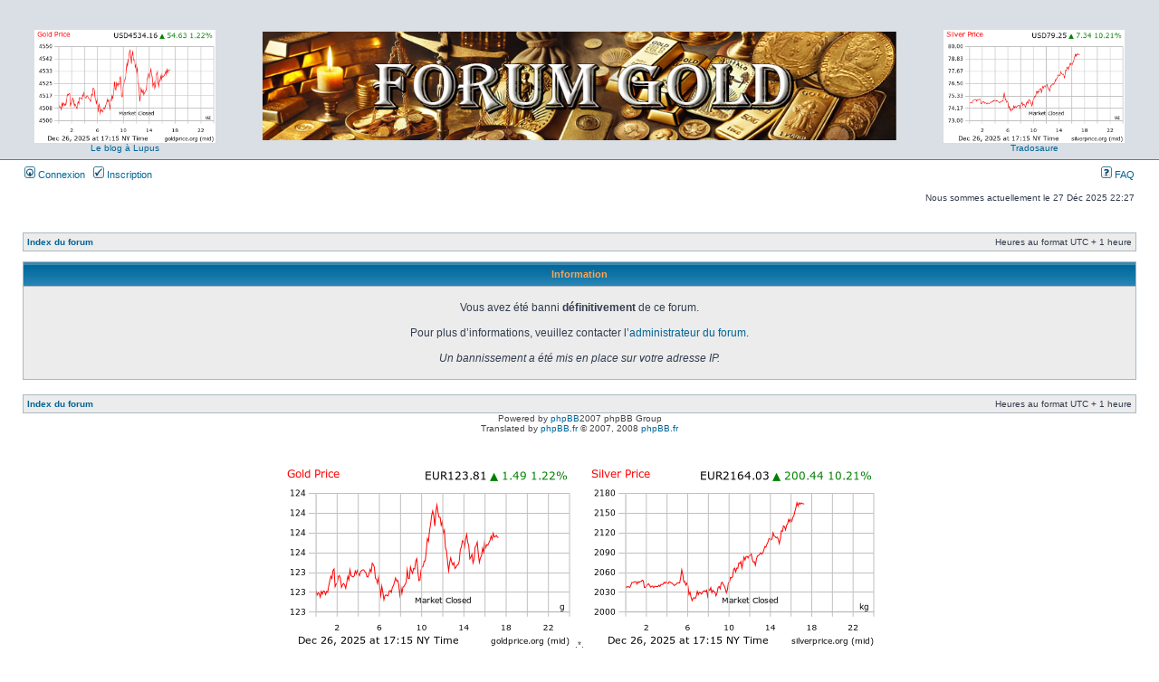

--- FILE ---
content_type: text/html; charset=UTF-8
request_url: https://forum-gold.fr/viewtopic.php?f=19&t=19954&start=0&st=0&sk=t&sd=a&sid=e032a8598315eff938c8588303612d8c&view=print
body_size: 3174
content:
<!DOCTYPE html PUBLIC "-//W3C//DTD XHTML 1.0 Transitional//EN" "http://www.w3.org/TR/xhtml1/DTD/xhtml1-transitional.dtd">
<html xmlns="http://www.w3.org/1999/xhtml" dir="ltr" lang="fr" xml:lang="fr">
<head>
<!-- Google tag (gtag.js) -->
<script async src="https://www.googletagmanager.com/gtag/js?id=G-8CL9EN2LLC"></script>
<script>
  window.dataLayer = window.dataLayer || [];
  function gtag(){dataLayer.push(arguments);}
  gtag('js', new Date());

  gtag('config', 'G-8CL9EN2LLC');
</script>

<meta http-equiv="content-type" content="text/html; charset=UTF-8" />
<meta http-equiv="content-language" content="fr" />
<meta http-equiv="content-style-type" content="text/css" />
<meta http-equiv="imagetoolbar" content="no" />
<meta name="resource-type" content="document" />
<meta name="distribution" content="global" />
<meta name="robots" content="noindex, nofollow">
<meta name="expires" content="never">
<meta name="revisit-after" content="3 days">
<meta name="copyright" content="Dantec">

<meta name="copyright" content="2000, 2002, 2005, 2007 phpBB Group" />
<meta name="keywords" content="or, argent, gold, silver, dantec, cot, comex, spot, forum, économie, 50 francs, 10 francs, dantec,  napoleon, pesos, souverain, trade, physique, hercule, semeuse, default, shortage, AT, louis or" />
<meta name="description" content="Forum-gold.fr est un forum consacré à l'investissement sur l'or et l'argent. Faut-il acheter de l'or, ou peut-on acheter de l'argent, faut-il acheter des napoleons, des louis d or ou des lingots ?" />
<title>Forum-Gold.fr &bull; Information</title>

<link rel="stylesheet" href="./styles/subsilver2/theme/stylesheet.css" type="text/css" />

<script type="text/javascript">
// <![CDATA[

function popup(url, width, height, name)
{
	if (!name)
	{
		name = '_popup';
	}

	window.open(url.replace(/&amp;/g, '&'), name, 'height=' + height + ',resizable=yes,scrollbars=yes,width=' + width);
	return false;
}

function jumpto()
{
	var page = prompt('Entrez le numéro de la page que vous souhaitez atteindre.:', '');
	var perpage = '';
	var base_url = '';

	if (page !== null && !isNaN(page) && page > 0)
	{
		document.location.href = base_url.replace(/&amp;/g, '&') + '&start=' + ((page - 1) * perpage);
	}
}

/**
* Find a member
*/
function find_username(url)
{
	popup(url, 760, 570, '_usersearch');
	return false;
}

/**
* Mark/unmark checklist
* id = ID of parent container, name = name prefix, state = state [true/false]
*/
function marklist(id, name, state)
{
	var parent = document.getElementById(id);
	if (!parent)
	{
		eval('parent = document.' + id);
	}

	if (!parent)
	{
		return;
	}

	var rb = parent.getElementsByTagName('input');
	
	for (var r = 0; r < rb.length; r++)
	{
		if (rb[r].name.substr(0, name.length) == name)
		{
			rb[r].checked = state;
		}
	}
}


// ]]>
</script>
</head>
<body class="ltr">

<a name="top"></a>

<div id="wrapheader">

	<div id="logodesc">
		<div style="text-align: center;">
<table style="width: 100%; text-align: left; margin-left: auto; margin-right: auto;" border="0" cellpadding="0" cellspacing="0">

  <tbody>

    <tr>

      <td style="text-align: center;">      <br>

      <img style="width: 100%; height: auto; max-width: 200px; max-height: 130px; margin-top: 15px;" alt=""
src="https://goldprice.org/charts/gold_1d_o_USD_z.png"><br><a href="http://leblogalupus.com/" 
target="_blank">Le blog &agrave; Lupus</a>

      
      </td>

      <td style="text-align: center;"><div style="text-align: center;"></div>




      <img style="width: 100%; height: auto; max-width: 700px; max-height: 120px; margin-top: 15px;" alt=""
src="https://forum-gold.fr/banhaut.jpg">

<br>


      </td>

      <td style="text-align: center;">
      <br>

      <img style="width: 100%; height: auto; max-width: 200px; max-height: 130px; margin-top: 15px;" alt=""
src="https://goldprice.org/charts/silver_1d_o_USD_z.png"><br><a href="http://tradosaure-trading.blogspot.com/" 
target="_blank">Tradosaure</a>

      
      </td>

    </tr>

  </tbody>
</table>
 </div>
</tr>
		</table>
	</div>
	<div id="menubar">
		<table width="100%" cellspacing="0">
		<tr>
			<td class="genmed">
				<a href="./ucp.php?mode=login"><img src="./styles/subsilver2/theme/images/icon_mini_login.gif" width="12" height="13" alt="*" /> Connexion</a>&nbsp; &nbsp;<a href="./ucp.php?mode=register"><img src="./styles/subsilver2/theme/images/icon_mini_register.gif" width="12" height="13" alt="*" /> Inscription</a>
								</td>
			<td class="genmed" align="right">
				<a href="./faq.php"><img src="./styles/subsilver2/theme/images/icon_mini_faq.gif" width="12" height="13" alt="*" /> FAQ</a>
							</td>
		</tr>
		</table>
	</div>

	<div id="datebar">
		<table width="100%" cellspacing="0">
		<tr>
			<td class="gensmall"></td>
			<td class="gensmall" align="right">Nous sommes actuellement le 27 Déc 2025 22:27<br /></td>
		</tr>
		</table></div></div>
<div id="wrapcentre">
		<br style="clear: both;" />
	<table class="tablebg" width="100%" cellspacing="1" cellpadding="0" style="margin-top: 5px;">
	<tr>
		<td class="row1">
			<p class="breadcrumbs"><a href="./index.php">Index du forum</a></p>
			<p class="datetime">Heures au format UTC + 1 heure </p>
		</td>
	</tr>
	</table>	<br />
<table class="tablebg" width="100%" cellspacing="1">
<tr>
	<th>Information</th>
</tr>
<tr> 
	<td class="row1" align="center"><br /><p class="gen">Vous avez été banni <strong>définitivement</strong> de ce forum.<br /><br />Pour plus d’informations, veuillez contacter l’<a href="mailto:info@forum-gold.fr">administrateur du forum</a>.<br /><br /><em>Un bannissement a été mis en place sur votre adresse IP.</em></p><br /></td>
</tr>
</table>

<br clear="all" />

<table class="tablebg" width="100%" cellspacing="1" cellpadding="0" style="margin-top: 5px;">
	<tr>
		<td class="row1">
			<p class="breadcrumbs"><a href="./index.php">Index du forum</a></p>
			<p class="datetime">Heures au format UTC + 1 heure </p>
		</td>
	</tr>
	</table></div>

<!--
	We request you retain the full copyright notice below including the link to www.phpbb.com.
	This not only gives respect to the large amount of time given freely by the developers
	but also helps build interest, traffic and use of phpBB3. If you (honestly) cannot retain
	the full copyright we ask you at least leave in place the "Powered by phpBB" line, with
	"phpBB" linked to www.phpbb.com. If you refuse to include even this then support on our
	forums may be affected.

	The phpBB Group : 2006
//-->

<div id="wrapfooter">
		<span class="copyright">Powered by <a href="http://www.phpbb.com/">phpBB</a>2007 phpBB Group
	<br />Translated by <a href="http://www.phpbb.fr/">phpBB.fr</a> &copy; 2007, 2008 <a href="http://www.phpbb.fr/">phpBB.fr</a></span>
<br>
<br>
<div style="text-align: center;"><br></div>
<img style="width: 100%; height: auto; max-width: 320px; max-height: 200px; margin-top: 15px;" alt=""
src="https://goldprice.org/charts/gold_1d_g_EUR_z.png">

.*.
<img style="width: 100%; height: auto; max-width: 320px; max-height: 200px; margin-top: 15px;" alt=""
src="https://goldprice.org/charts/silver_1d_k_EUR_z.png">
<br />*
</script> <br><br><div style="text-align: center;">
<div style="text-align: center;">
<img style="width: 100%; height: auto; max-width: 400px; max-height: 250px; margin-top: 15px;" alt=""
src="http://www.chartseeker.com/images/EUR-24HR-LG.png">.*.<img style="width: 100%; height: auto; max-width: 400px; max-height: 250px; margin-top: 15px;" alt=""
src="http://www.chartseeker.com/images/XAUXAG-24HR-LG.png"><br>
<br>
<div style="text-align: center;"><object classid="clsid:D27CDB6E-AE6D-11cf-96B8-444553540000" codebase="http://download.macromedia.com/pub/shockwave/cabs/flash/swflash.cab#version=6,0,0,0" id="movie" align="" height="140" width="735"><param name="movie" value="http://www.forum-gold.fr/logo.swf">
      <embed src="http://www.forum-gold.fr/logo.swf" quality="high" name="movie" type="application/x-shockwave-flash" pluginspage="http://www.macromedia.com/go/getflashplayer" align="" height="140" width="735"></object></div>
<br>

<br> 




</div>
</div>

<br>



<div style="text-align: center;">
</div>




<div style="text-align: center;">
</div>


<br>
</div>

<center>
<br>
<br>

<br>


<br>
<br><script type="text/javascript">
var gaJsHost = (("https:" == document.location.protocol) ? "https://ssl." : "http://www.");
document.write(unescape("%3Cscript src='" + gaJsHost + "google-analytics.com/ga.js' type='text/javascript'%3E%3C/script%3E"));
</script>
<script type="text/javascript">
var pageTracker = _gat._getTracker("UA-5994604-1");
pageTracker._trackPageview();
</script>
<br>
<div style="text-align: center;">
<br></div>

<!-- Google tag (gtag.js) -->
<script async src="https://www.googletagmanager.com/gtag/js?id=G-W19S1QPE3F"></script>
<script>
  window.dataLayer = window.dataLayer || [];
  function gtag(){dataLayer.push(arguments);}
  gtag('js', new Date());

  gtag('config', 'G-W19S1QPE3F');
</script>
</body>
</html>